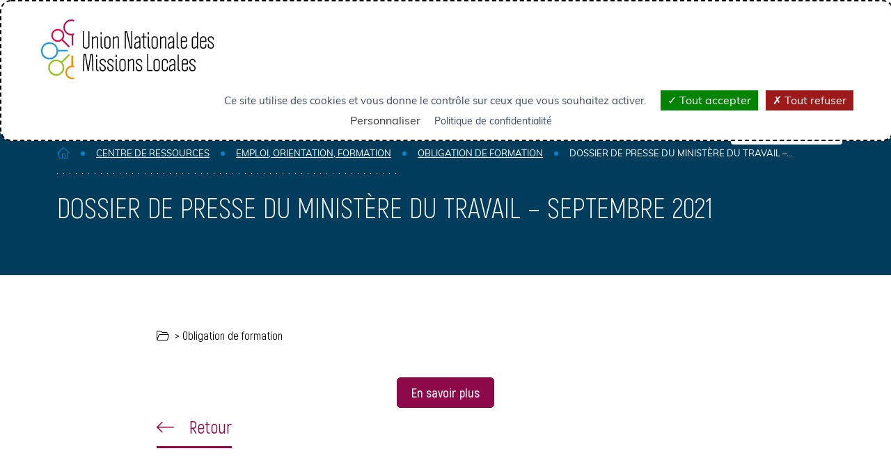

--- FILE ---
content_type: text/html; charset=UTF-8
request_url: https://www.unml.info/documents/dossier-de-presse-du-ministere-du-travail-septembre-2021/
body_size: 12138
content:
<!DOCTYPE html>

<!--[if lt IE 7]><html class="ie ie6 no-js" dir="ltr" lang="fr-FR"><![endif]-->
<!--[if IE 7]><html class="ie ie7 no-js" dir="ltr" lang="fr-FR"><![endif]-->
<!--[if IE 8]><html class="ie ie8 no-js" dir="ltr" lang="fr-FR"><![endif]-->
<!--[if IE 9]><html class="ie ie9 no-js" dir="ltr" lang="fr-FR"><![endif]-->
<!--[if gt IE 9]><html class="no-js" dir="ltr" lang="fr-FR"><![endif]-->
<html lang="fr">
    <head>
        <meta charset="UTF-8">
        <meta http-equiv="X-UA-Compatible" content="IE=edge,chrome=1">
        <meta name="viewport" content="width=device-width, initial-scale=1">

        <title>Dossier de presse du Ministère du Travail - Septembre 2021 - UNML</title>

        <meta name='robots' content='index, follow, max-image-preview:large, max-snippet:-1, max-video-preview:-1' />
<link rel="dns-prefetch" href="//tarteaucitron.io"><link rel="preconnect" href="https://tarteaucitron.io" crossorigin=""><!--cloudflare-no-transform--><script type="text/javascript" src="https://tarteaucitron.io/load.js?domain=www.unml.info&uuid=50ea7d7d8fb518d95473138770f8757dcacddf5d"></script><script>(function(H){H.className=H.className.replace(/\bno-js\b/,'js')})(document.documentElement)</script>
	<!-- This site is optimized with the Yoast SEO plugin v26.8 - https://yoast.com/product/yoast-seo-wordpress/ -->
	<meta name="description" content="L’UNML (Union nationale des Missions Locales) représente le réseau national des Missions Locales. Elle est aussi le syndicat d&#039;employeurs des organismes d’insertion." />
	<link rel="canonical" href="https://www.unml.info/documents/dossier-de-presse-du-ministere-du-travail-septembre-2021/" />
	<meta property="og:locale" content="fr_FR" />
	<meta property="og:type" content="article" />
	<meta property="og:title" content="Dossier de presse du Ministère du Travail - Septembre 2021 - UNML" />
	<meta property="og:url" content="https://www.unml.info/documents/dossier-de-presse-du-ministere-du-travail-septembre-2021/" />
	<meta property="og:site_name" content="UNML" />
	<meta property="article:publisher" content="https://www.facebook.com/UNMLReseauDesMissionsLocales" />
	<meta property="og:image" content="https://www.unml.info/wp-content/uploads/2022/09/unml-defaut.jpg" />
	<meta property="og:image:width" content="2000" />
	<meta property="og:image:height" content="2000" />
	<meta property="og:image:type" content="image/jpeg" />
	<meta name="twitter:card" content="summary_large_image" />
	<meta name="twitter:site" content="@UNmissionlocale" />
	<script type="application/ld+json" class="yoast-schema-graph">{"@context":"https://schema.org","@graph":[{"@type":"WebPage","@id":"https://www.unml.info/documents/dossier-de-presse-du-ministere-du-travail-septembre-2021/","url":"https://www.unml.info/documents/dossier-de-presse-du-ministere-du-travail-septembre-2021/","name":"Dossier de presse du Ministère du Travail - Septembre 2021 - UNML","isPartOf":{"@id":"https://www.unml.info/#website"},"datePublished":"2021-09-07T09:32:00+00:00","breadcrumb":{"@id":"https://www.unml.info/documents/dossier-de-presse-du-ministere-du-travail-septembre-2021/#breadcrumb"},"inLanguage":"fr-FR","potentialAction":[{"@type":"ReadAction","target":["https://www.unml.info/documents/dossier-de-presse-du-ministere-du-travail-septembre-2021/"]}]},{"@type":"BreadcrumbList","@id":"https://www.unml.info/documents/dossier-de-presse-du-ministere-du-travail-septembre-2021/#breadcrumb","itemListElement":[{"@type":"ListItem","position":1,"name":"Accueil","item":"https://www.unml.info/"},{"@type":"ListItem","position":2,"name":"Dossier de presse du Ministère du Travail &#8211; Septembre 2021"}]},{"@type":"WebSite","@id":"https://www.unml.info/#website","url":"https://www.unml.info/","name":"UNML","description":"","publisher":{"@id":"https://www.unml.info/#organization"},"alternateName":"Union Nationale des Missions Locales","potentialAction":[{"@type":"SearchAction","target":{"@type":"EntryPoint","urlTemplate":"https://www.unml.info/?s={search_term_string}"},"query-input":{"@type":"PropertyValueSpecification","valueRequired":true,"valueName":"search_term_string"}}],"inLanguage":"fr-FR"},{"@type":"Organization","@id":"https://www.unml.info/#organization","name":"UNML","alternateName":"Union Nationale des Missions Locales","url":"https://www.unml.info/","logo":{"@type":"ImageObject","inLanguage":"fr-FR","@id":"https://www.unml.info/#/schema/logo/image/","url":"https://www.unml.info/wp-content/uploads/2022/09/logo.png","contentUrl":"https://www.unml.info/wp-content/uploads/2022/09/logo.png","width":248,"height":97,"caption":"UNML"},"image":{"@id":"https://www.unml.info/#/schema/logo/image/"},"sameAs":["https://www.facebook.com/UNMLReseauDesMissionsLocales","https://x.com/UNmissionlocale","https://www.linkedin.com/company/union-nationale-des-missions-locales","https://www.instagram.com/unml_missionslocales"]}]}</script>
	<!-- / Yoast SEO plugin. -->


<link rel='dns-prefetch' href='//cdn.jsdelivr.net' />
<link href='//hb.wpmucdn.com' rel='preconnect' />
<link rel="alternate" title="oEmbed (JSON)" type="application/json+oembed" href="https://www.unml.info/wp-json/oembed/1.0/embed?url=https%3A%2F%2Fwww.unml.info%2Fdocuments%2Fdossier-de-presse-du-ministere-du-travail-septembre-2021%2F" />
<link rel="alternate" title="oEmbed (XML)" type="text/xml+oembed" href="https://www.unml.info/wp-json/oembed/1.0/embed?url=https%3A%2F%2Fwww.unml.info%2Fdocuments%2Fdossier-de-presse-du-ministere-du-travail-septembre-2021%2F&#038;format=xml" />
<style id='wp-img-auto-sizes-contain-inline-css' type='text/css'>
img:is([sizes=auto i],[sizes^="auto," i]){contain-intrinsic-size:3000px 1500px}
/*# sourceURL=wp-img-auto-sizes-contain-inline-css */
</style>
<style id='wp-block-library-inline-css' type='text/css'>
:root{--wp-block-synced-color:#7a00df;--wp-block-synced-color--rgb:122,0,223;--wp-bound-block-color:var(--wp-block-synced-color);--wp-editor-canvas-background:#ddd;--wp-admin-theme-color:#007cba;--wp-admin-theme-color--rgb:0,124,186;--wp-admin-theme-color-darker-10:#006ba1;--wp-admin-theme-color-darker-10--rgb:0,107,160.5;--wp-admin-theme-color-darker-20:#005a87;--wp-admin-theme-color-darker-20--rgb:0,90,135;--wp-admin-border-width-focus:2px}@media (min-resolution:192dpi){:root{--wp-admin-border-width-focus:1.5px}}.wp-element-button{cursor:pointer}:root .has-very-light-gray-background-color{background-color:#eee}:root .has-very-dark-gray-background-color{background-color:#313131}:root .has-very-light-gray-color{color:#eee}:root .has-very-dark-gray-color{color:#313131}:root .has-vivid-green-cyan-to-vivid-cyan-blue-gradient-background{background:linear-gradient(135deg,#00d084,#0693e3)}:root .has-purple-crush-gradient-background{background:linear-gradient(135deg,#34e2e4,#4721fb 50%,#ab1dfe)}:root .has-hazy-dawn-gradient-background{background:linear-gradient(135deg,#faaca8,#dad0ec)}:root .has-subdued-olive-gradient-background{background:linear-gradient(135deg,#fafae1,#67a671)}:root .has-atomic-cream-gradient-background{background:linear-gradient(135deg,#fdd79a,#004a59)}:root .has-nightshade-gradient-background{background:linear-gradient(135deg,#330968,#31cdcf)}:root .has-midnight-gradient-background{background:linear-gradient(135deg,#020381,#2874fc)}:root{--wp--preset--font-size--normal:16px;--wp--preset--font-size--huge:42px}.has-regular-font-size{font-size:1em}.has-larger-font-size{font-size:2.625em}.has-normal-font-size{font-size:var(--wp--preset--font-size--normal)}.has-huge-font-size{font-size:var(--wp--preset--font-size--huge)}.has-text-align-center{text-align:center}.has-text-align-left{text-align:left}.has-text-align-right{text-align:right}.has-fit-text{white-space:nowrap!important}#end-resizable-editor-section{display:none}.aligncenter{clear:both}.items-justified-left{justify-content:flex-start}.items-justified-center{justify-content:center}.items-justified-right{justify-content:flex-end}.items-justified-space-between{justify-content:space-between}.screen-reader-text{border:0;clip-path:inset(50%);height:1px;margin:-1px;overflow:hidden;padding:0;position:absolute;width:1px;word-wrap:normal!important}.screen-reader-text:focus{background-color:#ddd;clip-path:none;color:#444;display:block;font-size:1em;height:auto;left:5px;line-height:normal;padding:15px 23px 14px;text-decoration:none;top:5px;width:auto;z-index:100000}html :where(.has-border-color){border-style:solid}html :where([style*=border-top-color]){border-top-style:solid}html :where([style*=border-right-color]){border-right-style:solid}html :where([style*=border-bottom-color]){border-bottom-style:solid}html :where([style*=border-left-color]){border-left-style:solid}html :where([style*=border-width]){border-style:solid}html :where([style*=border-top-width]){border-top-style:solid}html :where([style*=border-right-width]){border-right-style:solid}html :where([style*=border-bottom-width]){border-bottom-style:solid}html :where([style*=border-left-width]){border-left-style:solid}html :where(img[class*=wp-image-]){height:auto;max-width:100%}:where(figure){margin:0 0 1em}html :where(.is-position-sticky){--wp-admin--admin-bar--position-offset:var(--wp-admin--admin-bar--height,0px)}@media screen and (max-width:600px){html :where(.is-position-sticky){--wp-admin--admin-bar--position-offset:0px}}

/*# sourceURL=wp-block-library-inline-css */
</style><style id='global-styles-inline-css' type='text/css'>
:root{--wp--preset--aspect-ratio--square: 1;--wp--preset--aspect-ratio--4-3: 4/3;--wp--preset--aspect-ratio--3-4: 3/4;--wp--preset--aspect-ratio--3-2: 3/2;--wp--preset--aspect-ratio--2-3: 2/3;--wp--preset--aspect-ratio--16-9: 16/9;--wp--preset--aspect-ratio--9-16: 9/16;--wp--preset--color--black: #000000;--wp--preset--color--cyan-bluish-gray: #abb8c3;--wp--preset--color--white: #ffffff;--wp--preset--color--pale-pink: #f78da7;--wp--preset--color--vivid-red: #cf2e2e;--wp--preset--color--luminous-vivid-orange: #ff6900;--wp--preset--color--luminous-vivid-amber: #fcb900;--wp--preset--color--light-green-cyan: #7bdcb5;--wp--preset--color--vivid-green-cyan: #00d084;--wp--preset--color--pale-cyan-blue: #8ed1fc;--wp--preset--color--vivid-cyan-blue: #0693e3;--wp--preset--color--vivid-purple: #9b51e0;--wp--preset--gradient--vivid-cyan-blue-to-vivid-purple: linear-gradient(135deg,rgb(6,147,227) 0%,rgb(155,81,224) 100%);--wp--preset--gradient--light-green-cyan-to-vivid-green-cyan: linear-gradient(135deg,rgb(122,220,180) 0%,rgb(0,208,130) 100%);--wp--preset--gradient--luminous-vivid-amber-to-luminous-vivid-orange: linear-gradient(135deg,rgb(252,185,0) 0%,rgb(255,105,0) 100%);--wp--preset--gradient--luminous-vivid-orange-to-vivid-red: linear-gradient(135deg,rgb(255,105,0) 0%,rgb(207,46,46) 100%);--wp--preset--gradient--very-light-gray-to-cyan-bluish-gray: linear-gradient(135deg,rgb(238,238,238) 0%,rgb(169,184,195) 100%);--wp--preset--gradient--cool-to-warm-spectrum: linear-gradient(135deg,rgb(74,234,220) 0%,rgb(151,120,209) 20%,rgb(207,42,186) 40%,rgb(238,44,130) 60%,rgb(251,105,98) 80%,rgb(254,248,76) 100%);--wp--preset--gradient--blush-light-purple: linear-gradient(135deg,rgb(255,206,236) 0%,rgb(152,150,240) 100%);--wp--preset--gradient--blush-bordeaux: linear-gradient(135deg,rgb(254,205,165) 0%,rgb(254,45,45) 50%,rgb(107,0,62) 100%);--wp--preset--gradient--luminous-dusk: linear-gradient(135deg,rgb(255,203,112) 0%,rgb(199,81,192) 50%,rgb(65,88,208) 100%);--wp--preset--gradient--pale-ocean: linear-gradient(135deg,rgb(255,245,203) 0%,rgb(182,227,212) 50%,rgb(51,167,181) 100%);--wp--preset--gradient--electric-grass: linear-gradient(135deg,rgb(202,248,128) 0%,rgb(113,206,126) 100%);--wp--preset--gradient--midnight: linear-gradient(135deg,rgb(2,3,129) 0%,rgb(40,116,252) 100%);--wp--preset--font-size--small: 13px;--wp--preset--font-size--medium: 20px;--wp--preset--font-size--large: 36px;--wp--preset--font-size--x-large: 42px;--wp--preset--spacing--20: 0.44rem;--wp--preset--spacing--30: 0.67rem;--wp--preset--spacing--40: 1rem;--wp--preset--spacing--50: 1.5rem;--wp--preset--spacing--60: 2.25rem;--wp--preset--spacing--70: 3.38rem;--wp--preset--spacing--80: 5.06rem;--wp--preset--shadow--natural: 6px 6px 9px rgba(0, 0, 0, 0.2);--wp--preset--shadow--deep: 12px 12px 50px rgba(0, 0, 0, 0.4);--wp--preset--shadow--sharp: 6px 6px 0px rgba(0, 0, 0, 0.2);--wp--preset--shadow--outlined: 6px 6px 0px -3px rgb(255, 255, 255), 6px 6px rgb(0, 0, 0);--wp--preset--shadow--crisp: 6px 6px 0px rgb(0, 0, 0);}:where(.is-layout-flex){gap: 0.5em;}:where(.is-layout-grid){gap: 0.5em;}body .is-layout-flex{display: flex;}.is-layout-flex{flex-wrap: wrap;align-items: center;}.is-layout-flex > :is(*, div){margin: 0;}body .is-layout-grid{display: grid;}.is-layout-grid > :is(*, div){margin: 0;}:where(.wp-block-columns.is-layout-flex){gap: 2em;}:where(.wp-block-columns.is-layout-grid){gap: 2em;}:where(.wp-block-post-template.is-layout-flex){gap: 1.25em;}:where(.wp-block-post-template.is-layout-grid){gap: 1.25em;}.has-black-color{color: var(--wp--preset--color--black) !important;}.has-cyan-bluish-gray-color{color: var(--wp--preset--color--cyan-bluish-gray) !important;}.has-white-color{color: var(--wp--preset--color--white) !important;}.has-pale-pink-color{color: var(--wp--preset--color--pale-pink) !important;}.has-vivid-red-color{color: var(--wp--preset--color--vivid-red) !important;}.has-luminous-vivid-orange-color{color: var(--wp--preset--color--luminous-vivid-orange) !important;}.has-luminous-vivid-amber-color{color: var(--wp--preset--color--luminous-vivid-amber) !important;}.has-light-green-cyan-color{color: var(--wp--preset--color--light-green-cyan) !important;}.has-vivid-green-cyan-color{color: var(--wp--preset--color--vivid-green-cyan) !important;}.has-pale-cyan-blue-color{color: var(--wp--preset--color--pale-cyan-blue) !important;}.has-vivid-cyan-blue-color{color: var(--wp--preset--color--vivid-cyan-blue) !important;}.has-vivid-purple-color{color: var(--wp--preset--color--vivid-purple) !important;}.has-black-background-color{background-color: var(--wp--preset--color--black) !important;}.has-cyan-bluish-gray-background-color{background-color: var(--wp--preset--color--cyan-bluish-gray) !important;}.has-white-background-color{background-color: var(--wp--preset--color--white) !important;}.has-pale-pink-background-color{background-color: var(--wp--preset--color--pale-pink) !important;}.has-vivid-red-background-color{background-color: var(--wp--preset--color--vivid-red) !important;}.has-luminous-vivid-orange-background-color{background-color: var(--wp--preset--color--luminous-vivid-orange) !important;}.has-luminous-vivid-amber-background-color{background-color: var(--wp--preset--color--luminous-vivid-amber) !important;}.has-light-green-cyan-background-color{background-color: var(--wp--preset--color--light-green-cyan) !important;}.has-vivid-green-cyan-background-color{background-color: var(--wp--preset--color--vivid-green-cyan) !important;}.has-pale-cyan-blue-background-color{background-color: var(--wp--preset--color--pale-cyan-blue) !important;}.has-vivid-cyan-blue-background-color{background-color: var(--wp--preset--color--vivid-cyan-blue) !important;}.has-vivid-purple-background-color{background-color: var(--wp--preset--color--vivid-purple) !important;}.has-black-border-color{border-color: var(--wp--preset--color--black) !important;}.has-cyan-bluish-gray-border-color{border-color: var(--wp--preset--color--cyan-bluish-gray) !important;}.has-white-border-color{border-color: var(--wp--preset--color--white) !important;}.has-pale-pink-border-color{border-color: var(--wp--preset--color--pale-pink) !important;}.has-vivid-red-border-color{border-color: var(--wp--preset--color--vivid-red) !important;}.has-luminous-vivid-orange-border-color{border-color: var(--wp--preset--color--luminous-vivid-orange) !important;}.has-luminous-vivid-amber-border-color{border-color: var(--wp--preset--color--luminous-vivid-amber) !important;}.has-light-green-cyan-border-color{border-color: var(--wp--preset--color--light-green-cyan) !important;}.has-vivid-green-cyan-border-color{border-color: var(--wp--preset--color--vivid-green-cyan) !important;}.has-pale-cyan-blue-border-color{border-color: var(--wp--preset--color--pale-cyan-blue) !important;}.has-vivid-cyan-blue-border-color{border-color: var(--wp--preset--color--vivid-cyan-blue) !important;}.has-vivid-purple-border-color{border-color: var(--wp--preset--color--vivid-purple) !important;}.has-vivid-cyan-blue-to-vivid-purple-gradient-background{background: var(--wp--preset--gradient--vivid-cyan-blue-to-vivid-purple) !important;}.has-light-green-cyan-to-vivid-green-cyan-gradient-background{background: var(--wp--preset--gradient--light-green-cyan-to-vivid-green-cyan) !important;}.has-luminous-vivid-amber-to-luminous-vivid-orange-gradient-background{background: var(--wp--preset--gradient--luminous-vivid-amber-to-luminous-vivid-orange) !important;}.has-luminous-vivid-orange-to-vivid-red-gradient-background{background: var(--wp--preset--gradient--luminous-vivid-orange-to-vivid-red) !important;}.has-very-light-gray-to-cyan-bluish-gray-gradient-background{background: var(--wp--preset--gradient--very-light-gray-to-cyan-bluish-gray) !important;}.has-cool-to-warm-spectrum-gradient-background{background: var(--wp--preset--gradient--cool-to-warm-spectrum) !important;}.has-blush-light-purple-gradient-background{background: var(--wp--preset--gradient--blush-light-purple) !important;}.has-blush-bordeaux-gradient-background{background: var(--wp--preset--gradient--blush-bordeaux) !important;}.has-luminous-dusk-gradient-background{background: var(--wp--preset--gradient--luminous-dusk) !important;}.has-pale-ocean-gradient-background{background: var(--wp--preset--gradient--pale-ocean) !important;}.has-electric-grass-gradient-background{background: var(--wp--preset--gradient--electric-grass) !important;}.has-midnight-gradient-background{background: var(--wp--preset--gradient--midnight) !important;}.has-small-font-size{font-size: var(--wp--preset--font-size--small) !important;}.has-medium-font-size{font-size: var(--wp--preset--font-size--medium) !important;}.has-large-font-size{font-size: var(--wp--preset--font-size--large) !important;}.has-x-large-font-size{font-size: var(--wp--preset--font-size--x-large) !important;}
/*# sourceURL=global-styles-inline-css */
</style>

<style id='classic-theme-styles-inline-css' type='text/css'>
/*! This file is auto-generated */
.wp-block-button__link{color:#fff;background-color:#32373c;border-radius:9999px;box-shadow:none;text-decoration:none;padding:calc(.667em + 2px) calc(1.333em + 2px);font-size:1.125em}.wp-block-file__button{background:#32373c;color:#fff;text-decoration:none}
/*# sourceURL=/wp-includes/css/classic-themes.min.css */
</style>
<link rel='stylesheet' id='eeb-css-frontend-css' href='https://www.unml.info/wp-content/plugins/email-encoder-bundle/assets/css/style.css?ver=54d4eedc552c499c4a8d6b89c23d3df1' type='text/css' media='all' />
<link rel='stylesheet' id='bootstrap-css' href='https://www.unml.info/wp-content/themes/nc_theme/assets/css/vendor/bootstrap.min.css?ver=6.9' type='text/css' media='all' />
<link rel='stylesheet' id='slick-css' href='https://cdn.jsdelivr.net/npm/slick-carousel@1.8.1/slick/slick.css?ver=6.9' type='text/css' media='all' />
<link rel='stylesheet' id='slick-theme-css' href='https://cdn.jsdelivr.net/npm/slick-carousel@1.8.1/slick/slick-theme.css?ver=6.9' type='text/css' media='all' />
<link rel='stylesheet' id='fontawesome-css' href='https://www.unml.info/wp-content/themes/nc_theme/assets/css/vendor/all.min.css?ver=6.9' type='text/css' media='all' />
<link rel='stylesheet' id='tarteaucitron-css' href='https://www.unml.info/wp-content/themes/nc_theme/assets/css/tarteaucitron.css?v=1.1&#038;ver=6.9' type='text/css' media='all' />
<link rel='stylesheet' id='netcom-css' href='https://www.unml.info/wp-content/themes/nc_theme/assets/css/main.css?v=1.5&#038;ver=6.9' type='text/css' media='all' />
<link rel='stylesheet' id='select2-netcom-css' href='https://www.unml.info/wp-content/themes/nc_theme/assets/css/select2-custom.css?ver=6.9' type='text/css' media='all' />
<link rel='stylesheet' id='sib-front-css-css' href='https://www.unml.info/wp-content/plugins/mailin/css/mailin-front.css?ver=6.9' type='text/css' media='all' />
<script type="text/javascript" src="https://www.unml.info/wp-includes/js/jquery/jquery.min.js?ver=3.7.1" id="jquery-core-js"></script>
<script type="text/javascript" src="https://www.unml.info/wp-includes/js/jquery/jquery-migrate.min.js?ver=3.4.1" id="jquery-migrate-js"></script>
<script type="text/javascript" src="https://www.unml.info/wp-content/plugins/email-encoder-bundle/assets/js/custom.js?ver=2c542c9989f589cd5318f5cef6a9ecd7" id="eeb-js-frontend-js"></script>
<script type="text/javascript" src="https://cdn.jsdelivr.net/npm/bootstrap@5.0.2/dist/js/bootstrap.bundle.min.js?ver=6.9" id="bootstrap-js"></script>
<script type="text/javascript" src="https://cdn.jsdelivr.net/npm/slick-carousel@1.8.1/slick/slick.min.js?ver=6.9" id="slick-js"></script>
<script type="text/javascript" src="https://cdn.jsdelivr.net/npm/select2@4.1.0-rc.0/dist/js/select2.full.min.js?ver=6.9" id="select2-js"></script>
<script type="text/javascript" src="https://cdn.jsdelivr.net/npm/select2@4.1.0-rc.0/dist/js/i18n/fr.js?ver=6.9" id="select2-i18n-fr-js"></script>
<script type="text/javascript" src="https://www.unml.info/wp-content/themes/nc_theme/assets/js/app.js?ver=1.1" id="netcom-js"></script>
<script type="text/javascript" src="https://www.unml.info/wp-content/themes/nc_theme/assets/js/ajax.js?ver=6.9" id="ajax-js"></script>
<script type="text/javascript" id="sib-front-js-js-extra">
/* <![CDATA[ */
var sibErrMsg = {"invalidMail":"Veuillez entrer une adresse e-mail valide.","requiredField":"Veuillez compl\u00e9ter les champs obligatoires.","invalidDateFormat":"Veuillez entrer une date valide.","invalidSMSFormat":"Veuillez entrer une num\u00e9ro de t\u00e9l\u00e9phone valide."};
var ajax_sib_front_object = {"ajax_url":"https://www.unml.info/wp-admin/admin-ajax.php","ajax_nonce":"2155981766","flag_url":"https://www.unml.info/wp-content/plugins/mailin/img/flags/"};
//# sourceURL=sib-front-js-js-extra
/* ]]> */
</script>
<script type="text/javascript" src="https://www.unml.info/wp-content/plugins/mailin/js/mailin-front.js?ver=1769700836" id="sib-front-js-js"></script>
<link rel="https://api.w.org/" href="https://www.unml.info/wp-json/" /><link rel="alternate" title="JSON" type="application/json" href="https://www.unml.info/wp-json/wp/v2/document/22135" /><meta name="generator" content="Redux 4.5.10" /><link rel="icon" href="https://www.unml.info/wp-content/uploads/2022/10/cropped-favicon-unml-32x32.png" sizes="32x32" />
<link rel="icon" href="https://www.unml.info/wp-content/uploads/2022/10/cropped-favicon-unml-192x192.png" sizes="192x192" />
<link rel="apple-touch-icon" href="https://www.unml.info/wp-content/uploads/2022/10/cropped-favicon-unml-180x180.png" />
<meta name="msapplication-TileImage" content="https://www.unml.info/wp-content/uploads/2022/10/cropped-favicon-unml-270x270.png" />

        <script>
            var _paq = window._paq = window._paq || [];
            _paq.push(['trackPageView']);
            _paq.push(['enableLinkTracking']);
            (function() {
                var u="//matomo.unml.info/";
                _paq.push(['setTrackerUrl', u+'matomo.php']);
                _paq.push(['setSiteId', '10']);
                var d=document, g=d.createElement('script'), s=d.getElementsByTagName('script')[0];
                g.async=true; g.src=u+'matomo.js'; s.parentNode.insertBefore(g,s);
            })();
        </script>
    </head>
    <body class="stuck">
        
<header class="mobile-nav d-block d-md-block d-lg-none py-2">
    <div class="bg">
        <div class="container">
            <div class="d-flex justify-content-between align-items-center">
                <div class="m-btn">
                    <div class="toggle-button" id="toggle">
                        <span class="bar top"></span>
                        <span class="bar middle"></span>
                        <span class="bar bottom"></span>
                    </div>
                </div>
                <div class="logo">
                    <a href="/" title="Union Nationale des Missions Locales">
                        <img src="https://www.unml.info/wp-content/uploads/2022/10/g12.svg" class="img-fluid d-block mx-auto" alt="UNML">
                    </a>
                </div>
                <div class="user-icon">
                    <a href="https://www.unml.info/espace-adherent/" title="Espace Adhérents"><i
                                class="fa-light fa-user-lock"></i></a>
                </div>
            </div>

            <nav class="overlay" id="overlay">

                <div><h2 class="position-relative"><a href="#">Qui sommes-nous ?</a><span class='triggerMenu'><i class='fas fa-chevron-down'></i></span><div class='lvl0'><h3><a href="https://www.unml.info/qui-sommes-nous/presentation-de-lunion-nationale-des-missions-locales/">Présentation de l’Union Nationale des Missions Locales</a></h3><h3><a href="https://www.unml.info/qui-sommes-nous/nos-partenaires/">Nos partenaires</a></h3><h3><a href="https://www.unml.info/qui-sommes-nous/lunion-nationale-des-missions-locales-en-chiffres/">L’Union nationale des Missions Locales en chiffres</a></h3><h3><a href="https://www.unml.info/qui-sommes-nous/offres-emploi/">Nos offres d’emploi</a></h3><h3><a href="https://www.unml.info/qui-sommes-nous/lequipe-de-lunml-et-son-organisation/">L’équipe de l’UNML et son organisation</a></h3><h3><a href="https://www.unml.info/marches-publics/">Marchés publics</a></h3><div class='lvl0'></h2><h2 class="position-relative"><a href="#">Nos actions</a><span class='triggerMenu'><i class='fas fa-chevron-down'></i></span><div class='lvl0'><h3><a href="https://www.unml.info/nos-actions/representation-du-reseau/">Représentation et animation du réseau</a><div class='lvl1'><h4><a href="https://www.unml.info/nos-actions/representation-du-reseau/representer-et-animer-le-reseau-des-missions-locales/">Représenter et animer le réseau des Missions Locales</a></h4><h4><a href="https://www.unml.info/nos-actions/representation-du-reseau/les-commissions-associatives-nationales-et-les-groupes-de-travail/">Les commissions associatives nationales et les groupes de travail</a></h4><h4><a href="https://www.unml.info/nos-actions/representation-du-reseau/lunml-et-le-service-civique/">L’UNML et le Service Civique</a></h4><h4><a href="https://www.unml.info/nos-actions/representation-du-reseau/labexpression-des-jeunes/">Lab’expression des jeunes</a></h4><div class='lvl1'></h3><h3><a href="https://www.unml.info/nos-actions/linstitut-bertrand-schwartz/">L’Institut Bertrand Schwartz</a><div class='lvl1'><h4><a href="https://www.unml.info/nos-actions/linstitut-bertrand-schwartz/publications/">Publications</a></h4><h4><a href="https://www.unml.info/appel-a-contributions/">Appel à contributions</a></h4><h4><a href="https://www.unml.info/recherche-action-collective-participation/">Recherche-Action Collective Participation</a></h4><h4><a href="https://www.unml.info/bibliographie/">Bibliographie</a></h4><div class='lvl1'></h3><h3><a href="https://www.unml.info/nos-actions/syndicat-demployeurs/">Syndicat d’employeurs</a><div class='lvl1'><h4><a href="https://www.unml.info/nos-actions/syndicat-demployeurs/presentation/">Le syndicat d’employeurs : représenter les employeurs dans les négociations paritaires et faire vivre la branche</a></h4><h4><a href="https://www.unml.info/nos-actions/syndicat-demployeurs/les-commissions-paritaires-nationales/">Les Commissions paritaires nationales</a></h4><h4><a href="https://www.unml.info/nos-actions/syndicat-demployeurs/le-service-juridique/">Le Pôle Droit social et Négociation collective</a></h4><div class='lvl1'></h3><h3><a href="https://www.unml.info/nos-actions/nos-dispositifs/">Qualité de l’offre de service du réseau</a><div class='lvl1'><h4><a href="https://www.unml.info/nos-actions/nos-dispositifs/label-reseau/">La démarche de Labellisation du réseau des Missions Locales</a></h4><h4><a href="https://www.unml.info/nos-actions/nos-dispositifs/lappui-conseil/">L’appui-conseil</a></h4><h4><a href="https://www.unml.info/nos-actions/nos-dispositifs/le-dispositif-de-compagnonnage/">Le dispositif de Compagnonnage</a></h4><div class='lvl1'></h3><div class='lvl0'></h2><h2 class="position-relative"><a href="#">Le réseau</a><span class='triggerMenu'><i class='fas fa-chevron-down'></i></span><div class='lvl0'><h3><a href="https://www.unml.info/le-reseau/les-chiffres-cles/">Présentation et chiffres clés</a></h3><h3><a href="https://www.unml.info/le-reseau/quest-ce-quune-arml/">Qu’est-ce qu’une ARML ?</a></h3><h3><a href="https://www.unml.info/le-reseau/quest-ce-quune-mission-locale/">Qu’est-ce qu’une Mission Locale ?</a></h3><h3><a href="https://www.unml.info/le-reseau/annuaire/">Annuaire des Missions Locales et des ARML</a></h3><div class='lvl0'></h2><h2 class="position-relative"><a href="https://www.unml.info/centre-de-ressources/">Centre de ressources</a></h2><h2 class="position-relative"><a href="#">Actualités</a><span class='triggerMenu'><i class='fas fa-chevron-down'></i></span><div class='lvl0'><h3><a href="https://www.unml.info/actualites/nos-actualites/">Nos actualités</a></h3><h3><a href="https://www.unml.info/actualites/nos-evenements/">Notre agenda</a></h3><h3><a href="https://www.unml.info/actualites/nos-communiques-de-presse/">Nos dossiers et communiqués de presse</a></h3><h3><a href="https://www.unml.info/nos-webinaires/">Nos Webinaires Traits d’Union</a></h3><div class='lvl0'></h2><h2 class="position-relative"><a href="https://www.unml.info/tribune-plf2026/">TRIBUNE DES ELUS</a></h2></div>
                <hr>
                <form method="get" action="https://www.unml.info" class="form">
	<div class="input-group">
		<input type="text" name="s" value=""
			   class="form-control border-end-0"
			   placeholder="Une info, une Mission Locale…" aria-label="Une info, une Mission Locale…" required>
		<button class="input-group-text bg-white border-start-0" aria-label="Rechercher">
			<i class="fa-regular fa-search"></i>
		</button>
	</div>
    <div class="d-none">
        <input type="checkbox" name="s_remember" id="s_remember" value="1">
        <label for="s_remember">Se souvenir de ma recherche</label>
    </div>

    <div class="d-none">
        <input type="checkbox" name="s_favorites" id="s_favorites" value="1" checked>
        <label for="s_favorites">Ajouter aux favoris</label>
    </div>
</form>
                <ul class="list-unstyled">
                    <li>
                        <a href="https://www.unml.info/le-reseau/annuaire/" class="link-dark text-uppercase">Annuaire</a>
                    </li>
                    <li>
                        <a href="https://www.unml.info/nos-actions/nos-dispositifs/label-reseau/" class="link-dark text-uppercase">Le label du réseau</a>
                    </li>
                </ul>
            </nav>
        </div>
    </div>
</header>

<header aria-hidden="true" class="d-none d-md-none d-lg-block">
    <div class="container">
        <div class="row py-2 align-items-center position-relative">
            <div class="col-sm-2 col-xxl-4">
                <a href="/" title="Union Nationale des Missions Locales" class="navbar-brand">
                    <img src="https://www.unml.info/wp-content/uploads/2022/10/g12.svg" class="img-fluid" alt="UNML">
                </a>
            </div>
            <div class="col-sm-10 col-xxl-8">
                <ul
                        class="list-inline d-flex justify-content-between w-100 top-list align-items-center position-relative">
                    <li class="list-inline-item px-0 flex-grow-1 me-2">
                        <form method="get" action="https://www.unml.info" class="form">
	<div class="input-group">
		<input type="text" name="s" value=""
			   class="form-control border-end-0"
			   placeholder="Une info, une Mission Locale…" aria-label="Une info, une Mission Locale…" required>
		<button class="input-group-text bg-white border-start-0" aria-label="Rechercher">
			<i class="fa-regular fa-search"></i>
		</button>
	</div>
    <div class="d-none">
        <input type="checkbox" name="s_remember" id="s_remember" value="1">
        <label for="s_remember">Se souvenir de ma recherche</label>
    </div>

    <div class="d-none">
        <input type="checkbox" name="s_favorites" id="s_favorites" value="1" checked>
        <label for="s_favorites">Ajouter aux favoris</label>
    </div>
</form>
                    </li>
                    <li class="list-inline-item">
                        <a href="https://www.unml.info/le-reseau/annuaire/" class="text-uppercase">Annuaire</a>
                    </li>
                    <li class="list-inline-item">
                        <a href="https://www.unml.info/nos-actions/nos-dispositifs/label-reseau/" class="text-uppercase">Le label du réseau</a>
                    </li>
                    <li class="list-inline-item border-link">
                        <a href="https://www.unml.info/espace-adherent/" class="text-uppercase">
                            <i class="fa-light fa-user-lock pe-2"></i> ESPACE ADHERENTS
                        </a>
                    </li>
                    <li class="list-inline-item d-none d-xl-block">
                        <a href="#" data-bs-toggle="modal" data-bs-target="#modalsize" class="text-auto">a - A</a>
                    </li>
                </ul>
                <nav class="navbar navbar-expand-lg navbar-light bg-white py-0 ">
                    <ul class="navbar-nav ms-auto justify-content-between w-100"><li class="nav-item"><a href="#" class="nav-link"class="has-submenu">Qui sommes-nous ?</a><ul class="sub-menu"><li class="nav-item"><a href="https://www.unml.info/qui-sommes-nous/presentation-de-lunion-nationale-des-missions-locales/" class="nav-link">Présentation de l’Union Nationale des Missions Locales</a></li><li class="nav-item"><a href="https://www.unml.info/qui-sommes-nous/nos-partenaires/" class="nav-link">Nos partenaires</a></li><li class="nav-item"><a href="https://www.unml.info/qui-sommes-nous/lunion-nationale-des-missions-locales-en-chiffres/" class="nav-link">L’Union nationale des Missions Locales en chiffres</a></li><li class="nav-item"><a href="https://www.unml.info/qui-sommes-nous/offres-emploi/" class="nav-link">Nos offres d’emploi</a></li><li class="nav-item"><a href="https://www.unml.info/qui-sommes-nous/lequipe-de-lunml-et-son-organisation/" class="nav-link">L’équipe de l’UNML et son organisation</a></li><li class="nav-item"><a href="https://www.unml.info/marches-publics/" class="nav-link">Marchés publics</a></li></ul></li><li class="nav-item"><a href="#" class="nav-link"class="has-submenu">Nos actions</a><ul class="sub-menu"><li class="nav-item"><a href="https://www.unml.info/nos-actions/representation-du-reseau/" class="nav-link"class="has-submenu">Représentation et animation du réseau</a><ul><li class="nav-item"><a href="https://www.unml.info/nos-actions/representation-du-reseau/representer-et-animer-le-reseau-des-missions-locales/" class="nav-link">Représenter et animer le réseau des Missions Locales</a></li><li class="nav-item"><a href="https://www.unml.info/nos-actions/representation-du-reseau/les-commissions-associatives-nationales-et-les-groupes-de-travail/" class="nav-link">Les commissions associatives nationales et les groupes de travail</a></li><li class="nav-item"><a href="https://www.unml.info/nos-actions/representation-du-reseau/lunml-et-le-service-civique/" class="nav-link">L’UNML et le Service Civique</a></li><li class="nav-item"><a href="https://www.unml.info/nos-actions/representation-du-reseau/labexpression-des-jeunes/" class="nav-link">Lab’expression des jeunes</a></li></ul></li><li class="nav-item"><a href="https://www.unml.info/nos-actions/linstitut-bertrand-schwartz/" class="nav-link"class="has-submenu">L’Institut Bertrand Schwartz</a><ul><li class="nav-item"><a href="https://www.unml.info/nos-actions/linstitut-bertrand-schwartz/publications/" class="nav-link">Publications</a></li><li class="nav-item"><a href="https://www.unml.info/appel-a-contributions/" class="nav-link">Appel à contributions</a></li><li class="nav-item"><a href="https://www.unml.info/recherche-action-collective-participation/" class="nav-link">Recherche-Action Collective Participation</a></li><li class="nav-item"><a href="https://www.unml.info/bibliographie/" class="nav-link">Bibliographie</a></li></ul></li><li class="nav-item"><a href="https://www.unml.info/nos-actions/syndicat-demployeurs/" class="nav-link"class="has-submenu">Syndicat d’employeurs</a><ul><li class="nav-item"><a href="https://www.unml.info/nos-actions/syndicat-demployeurs/presentation/" class="nav-link">Le syndicat d’employeurs : représenter les employeurs dans les négociations paritaires et faire vivre la branche</a></li><li class="nav-item"><a href="https://www.unml.info/nos-actions/syndicat-demployeurs/les-commissions-paritaires-nationales/" class="nav-link">Les Commissions paritaires nationales</a></li><li class="nav-item"><a href="https://www.unml.info/nos-actions/syndicat-demployeurs/le-service-juridique/" class="nav-link">Le Pôle Droit social et Négociation collective</a></li></ul></li><li class="nav-item"><a href="https://www.unml.info/nos-actions/nos-dispositifs/" class="nav-link"class="has-submenu">Qualité de l’offre de service du réseau</a><ul><li class="nav-item"><a href="https://www.unml.info/nos-actions/nos-dispositifs/label-reseau/" class="nav-link">La démarche de Labellisation du réseau des Missions Locales</a></li><li class="nav-item"><a href="https://www.unml.info/nos-actions/nos-dispositifs/lappui-conseil/" class="nav-link">L’appui-conseil</a></li><li class="nav-item"><a href="https://www.unml.info/nos-actions/nos-dispositifs/le-dispositif-de-compagnonnage/" class="nav-link">Le dispositif de Compagnonnage</a></li></ul></li></ul></li><li class="nav-item"><a href="#" class="nav-link"class="has-submenu">Le réseau</a><ul class="sub-menu"><li class="nav-item"><a href="https://www.unml.info/le-reseau/les-chiffres-cles/" class="nav-link">Présentation et chiffres clés</a></li><li class="nav-item"><a href="https://www.unml.info/le-reseau/quest-ce-quune-arml/" class="nav-link">Qu’est-ce qu’une ARML ?</a></li><li class="nav-item"><a href="https://www.unml.info/le-reseau/quest-ce-quune-mission-locale/" class="nav-link">Qu’est-ce qu’une Mission Locale ?</a></li><li class="nav-item"><a href="https://www.unml.info/le-reseau/annuaire/" class="nav-link">Annuaire des Missions Locales et des ARML</a></li></ul></li><li class="nav-item"><a href="https://www.unml.info/centre-de-ressources/" class="nav-link">Centre de ressources</a></li><li class="nav-item"><a href="#" class="nav-link"class="has-submenu">Actualités</a><ul class="sub-menu"><li class="nav-item"><a href="https://www.unml.info/actualites/nos-actualites/" class="nav-link">Nos actualités</a></li><li class="nav-item"><a href="https://www.unml.info/actualites/nos-evenements/" class="nav-link">Notre agenda</a></li><li class="nav-item"><a href="https://www.unml.info/actualites/nos-communiques-de-presse/" class="nav-link">Nos dossiers et communiqués de presse</a></li><li class="nav-item"><a href="https://www.unml.info/nos-webinaires/" class="nav-link">Nos Webinaires Traits d’Union</a></li></ul></li><li class="nav-item"><a href="https://www.unml.info/tribune-plf2026/" class="nav-link">TRIBUNE DES ELUS</a></li></ul>                </nav>
            </div>
        </div>
    </div>
</header>

<div class="modal modal-danger" id="modalsize" tabindex="-1" role="dialog" aria-labelledby="modalsize">
    <div class="modal-background"></div>
    <div class="modal-dialog" role="document">
        <div class="modal-content">
            <div class="modal-header">
                <h3 class="modal-title">Accessibilité</h3>
                <button type="button" class="btn-close" data-bs-dismiss="modal" aria-label="Fermer"></button>
            </div>

            <div class="modal-body">
                <p>
                    Afin d'être accessible au plus grand nombre, nous vous informons que vous avez la possibilité de
                    modifier la taille d’affichage du contenu de notre site.<br>
                    Pour cela, voici les commandes à reproduire à l'aide de votre clavier :
                </p>

                <div class="mt-2 mb-2 bg-blue p-2">
                    <div class="row">
                        <div class="col-xs-5 col-sm-9 align-self-center text-white">
                            Zoom avant
                        </div>

                        <div class="col-xs-7 col-sm-3 text-end text-white">CTRL +</div>
                    </div>
                </div>

                <div class="mt-2 mb-2 bg-blue p-2">
                    <div class="row">
                        <div class="col-xs-5 col-sm-9 align-self-center text-white">
                            Remise à zéro
                        </div>

                        <div class="col-xs-7 col-sm-3 text-end text-white">CTRL 0</div>
                    </div>
                </div>

                <div class="mt-2 mb-2 bg-blue p-2">
                    <div class="row">
                        <div class="col-xs-5 col-sm-9 align-self-center text-white">
                            Zoom arrière
                        </div>

                        <div class="col-xs-7 col-sm-3 text-end text-white">CTRL -</div>
                    </div>
                </div>
            </div>
        </div>
    </div>
</div>


    <main>
                    <section class="banner-ld bg-blue ">
    <div class="container position-relative">
                    <nav aria-label="Fil d'Ariane">
    <ol class="breadcrumb align-items-center">
        <li class="breadcrumb-item active" aria-current="page">
            <a href="/" title="Accueil">
                <i class="fal fa-house"></i>
            </a>
        </li>

        <li class="breadcrumb-item active px-3" aria-current="page">
            <svg xmlns="http://www.w3.org/2000/svg"
                 width="6" height="6" viewBox="0 0 6 6">
                <circle id="Ellipse" cx="3" cy="3" r="3" fill="#0087cc"/>
            </svg>
        </li>

                                    <li class="breadcrumb-item ">
                    <a href="https://www.unml.info/centre-de-ressources/" title="Centre de ressources"
                       class="text-white">
                        <u>Centre de ressources</u>
                    </a>
                </li>
                <li class="breadcrumb-item active px-3" aria-current="page">
                    <svg xmlns="http://www.w3.org/2000/svg"
                         width="6" height="6" viewBox="0 0 6 6">
                        <circle id="Ellipse" cx="3" cy="3" r="3" fill="#0087cc"/>
                    </svg>
                </li>
                            <li class="breadcrumb-item ">
                    <a href="https://www.unml.info/centre-de-ressources/emploi-orientation-formation/" title="Emploi, orientation, formation"
                       class="text-white">
                        <u>Emploi, orientation, formation</u>
                    </a>
                </li>
                <li class="breadcrumb-item active px-3" aria-current="page">
                    <svg xmlns="http://www.w3.org/2000/svg"
                         width="6" height="6" viewBox="0 0 6 6">
                        <circle id="Ellipse" cx="3" cy="3" r="3" fill="#0087cc"/>
                    </svg>
                </li>
                            <li class="breadcrumb-item ">
                    <a href="https://www.unml.info/centre-de-ressources/emploi-orientation-formation/obligation-de-formation/" title="Obligation de formation"
                       class="text-white">
                        <u>Obligation de formation</u>
                    </a>
                </li>
                <li class="breadcrumb-item active px-3" aria-current="page">
                    <svg xmlns="http://www.w3.org/2000/svg"
                         width="6" height="6" viewBox="0 0 6 6">
                        <circle id="Ellipse" cx="3" cy="3" r="3" fill="#0087cc"/>
                    </svg>
                </li>
                    
                    <li class="breadcrumb-item">
                Dossier de presse du Ministère du Travail &#8211;...            </li>
            </ol>
</nav>

<img src="https://www.unml.info/wp-content/themes/nc_theme/assets/img/le-line.png" class="img-fluid mt-1 mb-4"
     alt="Ligne de séparation">
        
        <h1 class="de-title text-white text-uppercase mb-4">
            Dossier de presse du Ministère du Travail &#8211; Septembre 2021        </h1>

        
                    
<div class="social-banner">
        	<a href="javascript:void()" class="share-btn" onclick="window.print()" title="Imprimer la page">
			<i class="fa-regular fa-print"></i>
		</a>
    
			<a href="javascript:void()" class="share-btn" id="share-facebook" data-url="{{ data.facebook.url }}"
		   title="Partager sur Facebook">
			<i class="fa-brands fa-facebook-f"></i>
		</a>
	
			<a href="javascript:void()" class="share-btn" id="share-twitter" data-url="{{ data.twitter.url }}"
		   title="Partager sur Twitter">
			<i class="fa-brands fa-twitter"></i>
		</a>
	
			<a href="javascript:void()" class="share-btn" id="share-linkedin" data-url="{{ data.linkedin.url }}"
		   title="Partager sur LinkedIn">
			<i class="fa-brands fa-linkedin-in"></i>
		</a>
	
    
	</div>

<div class="modal modal-danger" id="favorisModal" tabindex="-1" role="dialog" aria-labelledby="modalsize">
	<div class="modal-background"></div>
	<div class="modal-dialog" role="document">
		<div class="modal-content">
			<div class="modal-header">
				<h3 class="modal-title">Favoris</h3>
				<button type="button" class="btn-close" data-bs-dismiss="modal" aria-label="Fermer"></button>
			</div>

			<div class="modal-body">
				<p>Vous avez atteint le nombre limite de pages mises en favoris (5).</p>
				<p>Si vous souhaitez en ajouter de nouvelles, vous pouvez gérer vos favoris dans votre espace adhérent</p>
				<a href="https://www.unml.info/connexion-adherent/" class="btn btn-primary">Espace adhérents</a>
			</div>
		</div>
	</div>
</div>

<div class="toast-container position-fixed bottom-0 end-0 p-3">
	<div id="addFavoris" class="toast align-items-center border-0 bg-blue hide" role="alert" aria-live="assertive" aria-atomic="true">
		<div class="d-flex">
			<div class="toast-body text-white">
				Le favori a bien été ajouté. Vous pouvez le retrouver sur la page d'accueil de l'espace adhérent.
			</div>
			<button type="button" class="btn-close me-2 m-auto btn-close-white" data-bs-dismiss="toast" aria-label="Fermer"></button>
		</div>
	</div>

	<div id="deleteFavoris" class="toast align-items-center border-0 bg-blue hide" role="alert" aria-live="assertive" aria-atomic="true">
		<div class="d-flex">
			<div class="toast-body text-white">
				Le favori a bien été supprimé. Vous pouvez gérer vos favoris sur la page d'accueil de l'espace adhérent.
			</div>
			<button type="button" class="btn-close me-2 m-auto btn-close-white" data-bs-dismiss="toast" aria-label="Fermer"></button>
		</div>
	</div>
</div>
            </div>
</section>

<section class="sec-details section sec-details-actu">
    <div class="container">
        <div class="row justify-content-center">
            <div class="col-lg-9">
                                    <div class="box-caracteristiques text-white my-4 my-md-5">
                        <div class="box-caracteristiques-item">
							<i class="fa-light fa-folder-open"></i>

																																										> Obligation de formation																														</div>

                                            </div>

                    <div class="wysiwyg">
                                            </div>

											<div class="text-center">
							<a class="btn btn-primary" href="https://travail-emploi.gouv.fr/IMG/pdf/obligation_de_formation_dossier_de_presse_hd.pdf" target="_blank">
								En savoir plus
							</a>
						</div>
					                
                <a href="https://www.unml.info/centre-de-ressources/emploi-orientation-formation/obligation-de-formation/" class="btn btn-blog border-purple">
                    <i class="fa-light fa-arrow-left-long me-3"></i> Retour
                </a>
            </div>
        </div>
    </div>
</section>
            </main>
        
<footer class="footer section pb-4">
	<div class="container">
		<div class="row justify-content-center">
			                    <script type="text/javascript">
                        var onloadSibCallback = function () {
                            jQuery('.g-recaptcha').each(function (index, el) {
                                grecaptcha.render(el, {
                                    'sitekey': jQuery(el).attr('data-sitekey')
                                });
                            });
                        };
                    </script>
					                <script src="https://www.google.com/recaptcha/api.js?onload=onloadSibCallback&render=explicit" async defer></script>
				
			<form id="sib_signup_form_1" method="post" class="sib_signup_form">
				<div class="sib_loader" style="display:none;"><img
							src="https://www.unml.info/wp-includes/images/spinner.gif" alt="loader"></div>
				<input type="hidden" name="sib_form_action" value="subscribe_form_submit">
				<input type="hidden" name="sib_form_id" value="1">
                <input type="hidden" name="sib_form_alert_notice" value="Remplissez ce champ s’il vous plaît">
                <input type="hidden" name="sib_form_invalid_email_notice" value="Cette adresse email n&#039;est pas valide">
                <input type="hidden" name="sib_security" value="2155981766">
				<div class="sib_signup_box_inside_1">
					<div style="/*display:none*/" class="sib_msg_disp">
					</div>
                    					<div class="row justify-content-center">
	<div class="col-md-12 col-lg-4 col-xl-3 text-end">
		<h2 class="n-title mt-2 me-3">Abonnez-vous au Mag</h2>
	</div>

	<div class="col-md-10 col-lg-7 col-xl-5">
		<div class="search">
			<input type="email" name="email" class="form-control" placeholder="Votre adresse email" required="required">
			<button type="submit" class="mt-3 btn btn-cta-blue">S’inscrire <span class="icon-btn-blue"><i></i></span></button>
		</div>

		<div class="form-check">
			<input class="form-check-input" type="checkbox" name="terms" required="required" id="flexCheckDefault">
			<label class="form-check-label" for="flexCheckDefault">
				Vous affirmez avoir pris connaissance de notre <a href="/politique-de-confidentialite/">Politique de confidentialité</a>.
				Vous pouvez vous désinscrire à tout moment à l'aide des liens de désinscription.
			</label>
		</div>
		<div class="d-flex justify-content-center mt-3"><div id="sib_captcha" class="g-recaptcha" data-sitekey="6Lfu7o0oAAAAAA573fQ3jw91HM_T7ELHvH2Uxaxw"></div></div>
	</div>
</div>
				</div>
			</form>
			<style>
				form#sib_signup_form_1 p.sib-alert-message {
    padding: 6px 12px;
    margin-bottom: 20px;
    border: 1px solid transparent;
    border-radius: 4px;
    -webkit-box-sizing: border-box;
    -moz-box-sizing: border-box;
    box-sizing: border-box;
}
form#sib_signup_form_1 p.sib-alert-message-error {
    background-color: #f2dede;
    border-color: #ebccd1;
    color: #a94442;
}
form#sib_signup_form_1 p.sib-alert-message-success {
    background-color: #dff0d8;
    border-color: #d6e9c6;
    color: #3c763d;
}
form#sib_signup_form_1 p.sib-alert-message-warning {
    background-color: #fcf8e3;
    border-color: #faebcc;
    color: #8a6d3b;
}
			</style>
					</div>

		<img src="https://www.unml.info/wp-content/themes/nc_theme/assets/img/f-line.png" class="img-fluid mx-auto d-block my-4"
			 alt="Ligne de séparation">

		<div class="row pt-0 pt-md-4 justify-content-center">
			<div class="col-md-4 col-lg-3 logo-footer">
				<img src="https://www.unml.info/wp-content/uploads/2022/10/UNML_2022_logo_centr_rvb.jpg" class="img-fluid" alt="UNML">
			</div>

			<div class="col-md-4 col-lg-2 text-center-footer">
				<h2 class="f-heading">Siège social</h2>

				<ul class="list-unstyled f-list">
					<li>54 rue de Paradis, <br />
75010 Paris</li>
				</ul>
			</div>

			<div class="col-md-4 col-lg-3 text-center-footer">
				<h2 class="f-heading">Standard téléphonique</h2>

				<ul class="list-unstyled f-list">
					<li>Tél. : <a href="tel:01 75 43 32 32"
								  title="Nous appeler">01 75 43 32 32</a></li>
					<li><em>Du lundi au jeudi 9h15 – 12h00 / 14h00 – 16h00. Vendredi de 9h15 à 12h00 (fermé le vendredi après-midi) </em></li>
				</ul>
			</div>

			<div class="col-md-2 justify-content-center conteneur-mobile pt-acces">
				<div class="menu-acces-rapides-container"><ul id="menu-acces-rapides" class="list-unstyled f-list"><li id="menu-item-251" class="menu-item menu-item-type-post_type menu-item-object-page menu-item-251"><a href="https://www.unml.info/nous-contacter/">Nous contacter</a></li>
<li id="menu-item-249" class="menu-item menu-item-type-post_type menu-item-object-page menu-item-249"><a href="https://www.unml.info/actualites/nos-communiques-de-presse/">Espace presse</a></li>
<li id="menu-item-248" class="menu-item menu-item-type-post_type menu-item-object-page menu-item-248"><a href="https://www.unml.info/qui-sommes-nous/offres-emploi/">Offres d&#8217;emploi</a></li>
<li id="menu-item-21640" class="menu-item menu-item-type-custom menu-item-object-custom menu-item-21640"><a href="https://www.unml.info/nos-newsletters/#">Toutes nos newsletters</a></li>
</ul></div>			</div>

			<div class="col-md-2 justify-content-center conteneur-mobile">
				<ul class="list-inline social">
											<li class="list-inline-item">
							<a href="https://www.facebook.com/UNMLReseauDesMissionsLocales" target="_blank" title="Nous suivre sur Facebook"
							   class="text-pri">
								<i class="fa-brands fa-facebook-f"></i>
							</a>
						</li>
					
											<li class="list-inline-item">
							<a href="https://twitter.com/UNmissionlocale" target="_blank" title="Nous suivre sur Twitter"
							   class="text-pri">
								<i class="fa-brands fa-twitter"></i>
							</a>
						</li>
					
											<li class="list-inline-item">
							<a href="https://www.instagram.com/unml_missionslocales" target="_blank" title="Nous suivre sur Instagram"
							   class="text-pri">
								<i class="fa-brands fa-instagram"></i>
							</a>
						</li>
					
											<li class="list-inline-item">
							<a href="https://www.linkedin.com/company/union-nationale-des-missions-locales" target="_blank" title="Nous suivre sur LinkedIn"
							   class="text-pri">
								<i class="fa-brands fa-linkedin-in"></i>
							</a>
						</li>
					                                            <li class="list-inline-item">
                            <a href="https://www.youtube.com/channel/UCep6D6Ykn6UJxbpzImhNNMA" target="_blank" title="Nous suivre sur Youtube"
                               class="text-pri">
                                <i class="fa-brands fa-youtube"></i>
                            </a>
                        </li>
                    				</ul>
			</div>
		</div>
	</div>
</footer>

<footer class="f-bottom bg-white py-3">
	<div class="container">
		<div class="position-relative text-center">
            <div class="float-end netcom-footer"><a href="https://www.net-com.fr" target="_blank" style="text-transform: none;">2026 © Net.Com</a></div>
			<div class="menu-menu-footer-container"><ul id="menu-menu-footer" class="justify-content-center mb-0"><li id="menu-item-247" class="menu-item menu-item-type-post_type menu-item-object-page menu-item-247"><a href="https://www.unml.info/mentions-legales/">Mentions légales</a></li>
<li id="menu-item-246" class="menu-item menu-item-type-post_type menu-item-object-page menu-item-246"><a href="https://www.unml.info/cgu/">CGU</a></li>
<li id="menu-item-21162" class="menu-item menu-item-type-custom menu-item-object-custom menu-item-21162"><a href="#tarteaucitron">Politique de confidentialité</a></li>
<li id="menu-item-244" class="menu-item menu-item-type-post_type menu-item-object-page menu-item-244"><a href="https://www.unml.info/plan-du-site/">Plan du site</a></li>
</ul></div>		</div>
	</div>
</footer>
        <script type="speculationrules">
{"prefetch":[{"source":"document","where":{"and":[{"href_matches":"/*"},{"not":{"href_matches":["/wp-*.php","/wp-admin/*","/wp-content/uploads/*","/wp-content/*","/wp-content/plugins/*","/wp-content/themes/nc_theme/*","/*\\?(.+)"]}},{"not":{"selector_matches":"a[rel~=\"nofollow\"]"}},{"not":{"selector_matches":".no-prefetch, .no-prefetch a"}}]},"eagerness":"conservative"}]}
</script>
<div style="display:none;"><a href="https://www.unml.info/54408629ed98490c" rel="nofollow">Secret Link</a></div><script type="text/javascript" id="nc_share-js-extra">
/* <![CDATA[ */
var ajax = {"url":"https://www.unml.info/wp-admin/admin-ajax.php"};
//# sourceURL=nc_share-js-extra
/* ]]> */
</script>
<script type="text/javascript" src="https://www.unml.info/wp-content/plugins/nc-share/js/nc_share.js?ver=6.9" id="nc_share-js"></script>
    </body>
</html>
